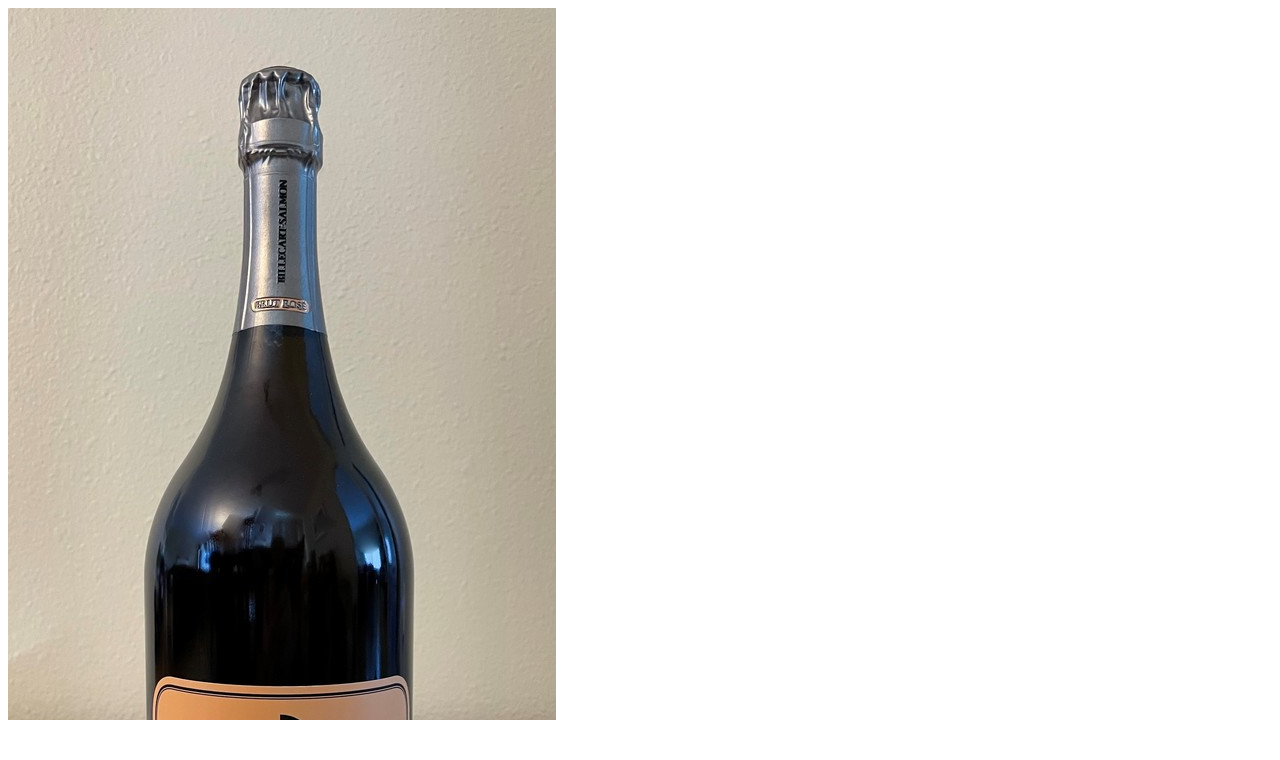

--- FILE ---
content_type: text/html;charset=UTF-8
request_url: https://www.biddingforgood.com/auction/item/imagepopup.jsp?image=/orgs/NVYS/341698767/Lot%20103a-C.JPG&name=Lot%20103a-C.JPG
body_size: 448
content:








<!DOCTYPE html>
<html lang="en" xmlns="http://www.w3.org/1999/xhtml"> 
<head>
    <meta http-equiv="Content-Type" content="text/html; charset=utf-8" />
    
    
        <title>View of original image - Lot 103a-C.JPG</title>
	
	<script>
		window.onload = function() {
			var width = document.getElementById('popupImage').offsetWidth + 20;
			var height = document.getElementById('popupImage').offsetHeight + 70;
			window.resizeTo(width,height); 
		};	
	</script>
</head>
<body>
	
	
     	<img src="/orgs/NVYS/341698767/Lot 103a-C.JPG" id="popupImage" />
	
</body>
</html>